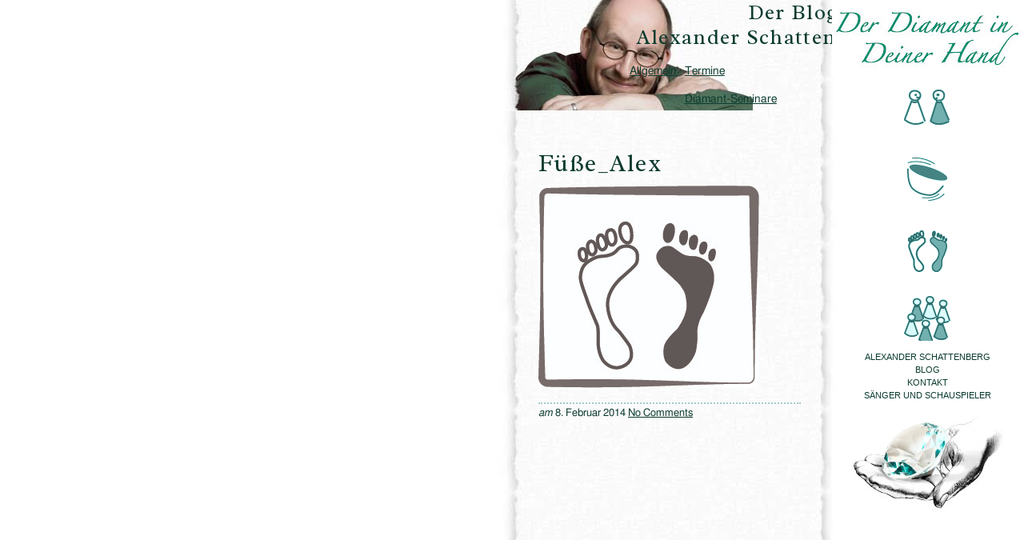

--- FILE ---
content_type: text/css
request_url: http://www.alexanderschattenberg.de/wp-content/themes/diamant%202013/style.css
body_size: 4764
content:
/*   
Theme Name: diamant 2013
Theme URI: http://html5reset.org
Description: A style-free theme to get you started on an HTML5-based Wordpress theme of your own.
Author: Monkey Do!
Author URI: http://monkeydo.biz
Version: 1
*/

/*
	HTML5 Reset Wordpress Theme :: style.css
	----------------------------------------------------------
	We have learned much from/been inspired by/taken code where offered from:
	
	Eric Meyer					:: http://ericmeyer.com
	HTML5 Doctor				:: http://html5doctor.com
	and the HTML5 Boilerplate	:: http://html5boilerplate.com
	
	Special thanks: The Wordpress theme owes its start to an empty theme authored 
		by Chris Coyier & Jeff Starr: http://digwp.com
	
-------------------------------------------------------------------------------*/

/* Let's default this puppy out
-------------------------------------------------------------------------------*/

html, body, body div, span, object, iframe, h1, h2, h3, h4, h5, h6, p, blockquote, pre, abbr, address, cite, code, del, dfn, em, img, ins, kbd, q, samp, small, strong, sub, sup, var, b, i, dl, dt, dd, ol, ul, li, fieldset, form, label, legend, table, caption, tbody, tfoot, thead, tr, th, td, article, aside, figure, footer, header, hgroup, menu, nav, section, time, mark, audio, video {
	margin: 0;
	padding: 0;
	border: 0;
	outline: 0;
	font-size: 100%;
	vertical-align: baseline;
	background: transparent;
}

footer {
	}
footer:before { content: " "; display: block; float: none; clear: both; border-top: 2px dotted #a6cbcb; }
								

article, aside, figure, footer, header, hgroup, nav, section {display: block;}

/* Responsive images and other embedded objects
   Note: keeping IMG here will cause problems if you're using foreground images as sprites, like, say for Google Maps custom placemarkers. 
   There has been a report of problems with standard Google maps as well, but we haven't been able to duplicate or diagnose the issue. */
img,
object,
embed {max-width: 100%;}


* {
  -webkit-transition: all 0.2s ease;
  -moz-transition:    all 0.2s ease;
  -ms-transition:     all 0.2s ease;
  -o-transition:      all 0.2s ease;
  -moz-box-sizing: border-box;
  -webkit-box-sizing: border-box;
  box-sizing: border-box;
}



	
/*-------------------------------------------------------------------------------*/

/* ein CLEAR nach CC-Art
-------------------------------------------------------------------------------*/
blockquote p:after {
    clear: both;
    content: ".";
    display: block;
    height: 0;
    visibility: hidden;
}



/* force a vertical scrollbar to prevent a jumpy page */
html {overflow-y: scroll;}

/* we use a lot of ULs that aren't bulleted. 
	don't forget to restore the bullets within content. */
ul {list-style: none;}

blockquote, q {quotes: none;}



a {margin: 0; padding: 0; font-size: 100%; vertical-align: baseline; background: transparent;}

del {text-decoration: line-through;}

abbr[title], dfn[title] {border-bottom: 1px dotted #000; cursor: help;}

/* tables still need cellspacing="0" in the markup */
table {border-collapse: collapse; border-spacing: 0;}
th {font-weight: bold; vertical-align: bottom;}
td {font-weight: normal; vertical-align: top;}

hr {display: block; height: 1px; border: 0; border-top: 1px solid #ccc; margin: 1em 0; padding: 0;}

input, select {vertical-align: middle;}

pre {
	white-space: pre; /* CSS2 */
	white-space: pre-wrap; /* CSS 2.1 */
	white-space: pre-line; /* CSS 3 (and 2.1 as well, actually) */
	word-wrap: break-word; /* IE */
}

input[type="radio"] {vertical-align: text-bottom;}
input[type="checkbox"] {vertical-align: bottom; *vertical-align: baseline;}
.ie6 input {vertical-align: text-bottom;}

select, input, textarea {font: 99% sans-serif;}

table {font-size: inherit; font: 100%;}
 
/* Accessible focus treatment
	people.opera.com/patrickl/experiments/keyboard/test */
a:hover, a:active {outline: none;}

small {font-size: 85%;}

strong, th {font-weight: bold; text-indent: 0em; margin: 0;}

td, td img {vertical-align: top;} 

/* Make sure sup and sub don't screw with your line-heights
	gist.github.com/413930 */
sub, sup {font-size: 75%; line-height: 0; position: relative;}
sup {top: -0.5em;}
sub {bottom: -0.25em;}

/* standardize any monospaced elements */
pre, code, kbd, samp {font-family: monospace, sans-serif;}

/* hand cursor on clickable elements */
.clickable,
label, 
input[type=button], 
input[type=submit], 
button {cursor: pointer;}

/* Webkit browsers add a 2px margin outside the chrome of form elements */
button, input, select, textarea {margin: 0;}

/* make buttons play nice in IE */
button {width: auto; overflow: visible;}
 
/* scale images in IE7 more attractively */
.ie7 img {-ms-interpolation-mode: bicubic;}

/* prevent BG image flicker upon hover */
.ie6 html {filter: expression(document.execCommand("BackgroundImageCache", false, true));}

/* let's clear some floats */
.clearfix:before, .clearfix:after { content: "\0020"; display: block; height: 0; overflow: hidden; }  
.clearfix:after { clear: both; }  
.clearfix { zoom: 1; }  
.clear { clear: both; }



/* Ok, this is where the fun starts.
-------------------------------------------------------------------------------*/

/* new Linux- and Windows-friendly sans-serif font stack: http://mky.be/fontstack */
body {font: 13px Helmet, Freesans, sans-serif; }

/* using local fonts? make sure to read up on Paul Irish's 
	Bulletproof @font-face syntax: http://mky.be/font-face/bulletproof/ */

/* we like off-black for text */
body, select, input, textarea {color: #333;}

a {color: #0b3b2f;}
a:hover {color: #84b0b0;}

/* Custom text-selection colors (remove any text shadows: twitter.com/miketaylr/status/12228805301) */
::-moz-selection{background: #0b3b2f; color: white; text-shadow: none;}
::selection {background: #0b3b2f; color: white; text-shadow: none;} 

/*	j.mp/webkit-tap-highlight-color */
a:link {-webkit-tap-highlight-color: #fcd700;} 

ins {background-color: #fcd700; color: #000; text-decoration: none;}
mark {background-color: #fcd700; color: #000; font-style: italic; font-weight: bold;}



/* And here begins the Wordpress fun.
-------------------------------------------------------------------------------*/
div { 
	-webkit-box-sizing: border-box; /* Safari/Chrome, other WebKit */
	-moz-box-sizing: border-box;    /* Firefox, other Gecko */
	box-sizing: border-box;         /* Opera/IE 8+ */
}


.fb-social-plugin {
	margin: 10px 0 0 0!important;
	}
	
body {
	height: 100%;
	}
.alignleft {
	float: left;
	}
	
.alignright {
	float: right;
	margin: 0 0 5px 10px;
	}
	
.logo {
	background: url(images/logo.jpg) top left no-repeat;
	z-index: 20;
	width: 239px;
	height: 86px;
	text-indent: -9999px;
	margin: 5px 0 0 0;
	display: block;
	}

.description {
	margin-top: -0.9em;
	text-indent: -99999px;

	}
		
#page-wrap {

	height: 100%;
	position: absolute;
	right: 20px;
	}

#post-wrap {
	background-image: url(images/blatt-left_BG.jpg), url(images/blatt-right_BG.jpg), url(images/blatt-main_BG.jpg);
	background-repeat: repeat-y, repeat-y, repeat;
	background-position: left, right, left top;
	min-height: 100%;
	color: #0b3b2f;
	line-height: 1.8em;
	max-width: 814px;
	min-width: 450px;
	margin-right: 197px;
	padding: 40px 62px 0 60px;
	}
	
.artikelbild {
	width: 300px;
	float: right;
	max-height: 250px;
}

#blog-kopf {
	background: url(images/blatt-left_blog-BG.jpg) no-repeat;
	background-position: left;
	height: 139px;
	position: relative;
	top: -40px;
	left: -60px;
	
}	
#blog-head {
	background: url(images/blatt-left_blog-BG.jpg) no-repeat;
	background-position: left;
	height: 139px;
	position: relative;
	top: -40px;
	left: -60px;
	
}


#post-wrap-push {
	height: 1000px;
	width: 500px;
	}
	
#post-wrap h2 {
	color: #0b3b2f;
	font-weight: 400;
	line-height: 1.5em;
	font-family: 'Radley', serif;
	font-size: 2.3em;
	letter-spacing: 0.05em;
	margin-bottom: 6px;
	}

#blog-head h2 {
	text-align: right;
	max-width: 330px;
	position: relative;
	left: 55%;
	font-size: 2em;
	line-height: 1.2em;
	padding: 0 20px 0 0;
}

#post-wrap h2 a {
	text-decoration: none;
	color: #0b3b2f;
	}

#post-wrap h4 {
	color: #0b3b2f;
	text-transform: uppercase;
	letter-spacing: 0.1em;	
	font-weight: 500;
	line-height: 1.5em;
	font-size: 1.1em;
	text-align: inherit;
	margin-bottom: 30px;
	}
				
.post {

	margin: 30px 0 0 0;
	}
	

img.attachment-post-thumbnail.wp-post-image {
	width: 100%;
	height: auto;
}




.entry {
	
	padding: 0 0 10px 0;
}
.post a {
	color: #84b0b0;
	}
p {
	margin: 0;
	}
	
p + p {
    text-indent: 1.5em;
    margin-top: 0;
}

#post-wrap ul {
 	list-style-type: circle;
    list-style-position: outside;
    margin-left: 50px;
    margin: 0 0 8px 0;
	}

ul#catlist {
	display: block;
	margin: 10px 0 0 0;
	height: 10em;
	min-width: 250px;
	max-width: 420px;
	position: relative;
	left: 53%;
	font-size: 1.1em;
	line-height: 2.5em;
}
#blog-head ul li {
	list-style-type: none;
	float: left;
	margin: 0 10px 0 0;
}

#respond {
	margin: 35px 0 0 0;
}		

.entry-content {}
.entry-content a {}
.entry-content a:hover {}

#meta {}
.postmetadata {}

#sidebar {
	height: 100%;
	width: 225px;
	position: fixed;
	top: 0px;
	right: 15px;
	}
#icons {
	width: 80px;
	margin: 0 auto;
	padding-top: 1px;
	}
		
.fb-like {
	top: 10px;
	right: -64px;
	}
	
#post-wrap .fb-like {
	top:-7px;
	right: 0px;
	}
	
/* NAVIGATION!
-------------------------------------------------------------------------------*/	
#navigation {

	width: 239px;

	}
	
#navigation li {
	display: block;
	margin: 0 auto;
	}
#navigation #icons li {
	width: 79px;
	}
		
/* WORK
------------------------------*/
#navigation a.work {
	display: block;
	height: 83px;
	width: 79px;
	background: url(images/btwork.png) top left no-repeat;
	text-indent: -9999px;
	}
	
#navigation a.work:hover, #navigation a.work:active {
	background: url(images/btwork-over.png) top left no-repeat;
	}

/* KLANG
------------------------------*/		
#navigation a.klang {
	display: block;
	height: 83px;
	width: 79px;
	background: url(images/btklang.png) top left no-repeat;
	text-indent: -9999px;
	}

#navigation a.klang:hover, #navigation a.klang:active {
	background: url(images/btklang-over.png) top left no-repeat;
	}

/* FUESSE
------------------------------*/
#navigation a.fuesse {
	display: block;
	height: 83px;
	width: 79px;
	background: url(images/btfuesse.png) top left no-repeat;
	text-indent: -9999px;
	}

#navigation a.fuesse:hover, #navigation a.fuesse:active {
	background: url(images/btfuesse-over.png) top left no-repeat;

	}

/* SEMINARE
------------------------------*/
#navigation a.seminare {
	display: block;
	height: 83px;
	width: 79px;
	background: url(images/btseminare.png) top left no-repeat;
	text-indent: -9999px;
	}

#navigation a.seminare:hover, #navigation a.seminare:active {
	background: url(images/btseminare-over.png) top left no-repeat;
	}
	
#linemenu {
	border: 0px solid green;
	text-transform: uppercase;
	margin: 0 auto;
	padding: 2px 0 0 0;
	}		
		
ul#textmenu {
	text-align: center;
	margin-top: 10px;
	line-height: 16px;
	color: #197878;
	font-size: 11px;
	font-family: Verdana, sans-serif;
	}
ul#textmenu li {
	display: block;
	float: none;
	margin: 0;
	}
	
ul#textmenu li a {
	margin: 0;
	padding: 0 0 0 0;
	text-decoration: none;
	}			

ul#textmenu li a:hover {
	color: #197878;
	text-decoration: underline;
	}


#handmitdiamant {
    background: url(images/logo-derDiamantinDeinerHand.jpg) no-repeat;
	width: 239px;
	height: 145px;
	margin-top: 1px;
	}
			
blockquote {
	width: 400px;
	font-family: 'Annie Use Your Telescope', cursive;
	font-size: 17px;
	letter-spacing: 0.9px;
	font-style: italic;
	float: left;
	line-height: 22px;
	font-weight: lighter;
	margin: 20px 0 20px 15px;
	}
	
	

	
	
body.page-id-587 blockquote {
	width: 307px;
	}
	


#news-box {
	height: 145px;
	margin: 15px 0 0 0;
	}
	
.news {
	width: 295px;
	float: left;
	margin: 0 20px 0 0;
	background-color: rgba(255, 255, 255, 0.2);
	}
	
.news h5 {
	padding-left: 48px;
	
	}
.teaser {
	margin-left: 48px;

.teaser p {
	display: none;
}	

}	
.datebox {
	display: block;
	float: left;
	padding: 3px;
	color: white;
	background-color: rgba(95,124,111,0.43);
	width: 40px;
	text-align: center;
	line-height: 21px;
	}

.datebox p {
	text-indent: 0em;
}

.day {
	font-weight: bold;
	font-size: 24px;
	margin: 0;
	}
.month {
	font-weight: bold;
	font-size: 17px;
	text-transform: uppercase;
	margin: 0;
	}
.year {
	font-weight: bold;
	font-size: 16px;
	margin: 0;
	}
	
	
		
.navgation {}
.next-posts {}
.prev-posts {}

#searchform {}
#s {}
#searchsubmt {}
	
ol.commentlist {list-style: none;}
ol.commentlist li {}
ol.commentlist li.alt {}
ol.commentlist li.bypostauthor {}
ol.commentlist li.byuser {}
ol.commentlist li.comment-author-admin {}
ol.commentlist li.comment {border-bottom: 1px dotted #666; padding: 10px;}
ol.commentlist li.comment div.comment-author {}
ol.commentlist li.comment div.vcard {}
ol.commentlist li.comment div.vcard cite.fn {font-style: normal;}
ol.commentlist li.comment div.vcard cite.fn a.url {}
ol.commentlist li.comment div.vcard img.avatar {float:right; margin: 0 0 10px 10px;}
ol.commentlist li.comment div.vcard img.avatar-32 {}
ol.commentlist li.comment div.vcard img.photo {}
ol.commentlist li.comment div.vcard span.says {}
ol.commentlist li.comment div.commentmetadata {}
ol.commentlist li.comment div.comment-meta {font-size: 10px;}
ol.commentlist li.comment div.comment-meta a {color: #ccc;}
ol.commentlist li.comment p {}
ol.commentlist li.comment ul {}
ol.commentlist li.comment div.reply {font-size: 11px;}
ol.commentlist li.comment div.reply a {font-weight: bold;}
ol.commentlist li.comment ul.children {list-style: none; margin: 10px 0 0;}
ol.commentlist li.comment ul.children li {}
ol.commentlist li.comment ul.children li.alt {}
ol.commentlist li.comment ul.children li.bypostauthor {}
ol.commentlist li.comment ul.children li.byuser {}
ol.commentlist li.comment ul.children li.comment {}
ol.commentlist li.comment ul.children li.comment-author-admin {}
ol.commentlist li.comment ul.children li.depth-2 {border-left: 5px solid #555; margin: 0 0 10px 10px;}
ol.commentlist li.comment ul.children li.depth-3 {border-left: 5px solid #999; margin: 0 0 10px 10px;}
ol.commentlist li.comment ul.children li.depth-4 {border-left: 5px solid #bbb; margin: 0 0 10px 10px;}
ol.commentlist li.comment ul.children li.depth-5 {}
ol.commentlist li.comment ul.children li.odd {}
ol.commentlist li.even {background: #fff;}
ol.commentlist li.odd {background: #f6f6f6;}
ol.commentlist li.parent {border-left: 5px solid #111;}
ol.commentlist li.thread-alt {}
ol.commentlist li.thread-even {}
ol.commentlist li.thread-odd {}


/* Print styles!
-------------------------------------------------------------------------------*/
@media print {



}


/* Media queries!
-------------------------------------------------------------------------------*/

/* Consider this: www.cloudfour.com/css-media-query-for-mobile-is-fools-gold/ */
@media screen and (max-device-width: 480px) {
	
		
}

@media all and (orientation: portrait) {
	
}

@media all and (orientation: landscape) {
	
}
